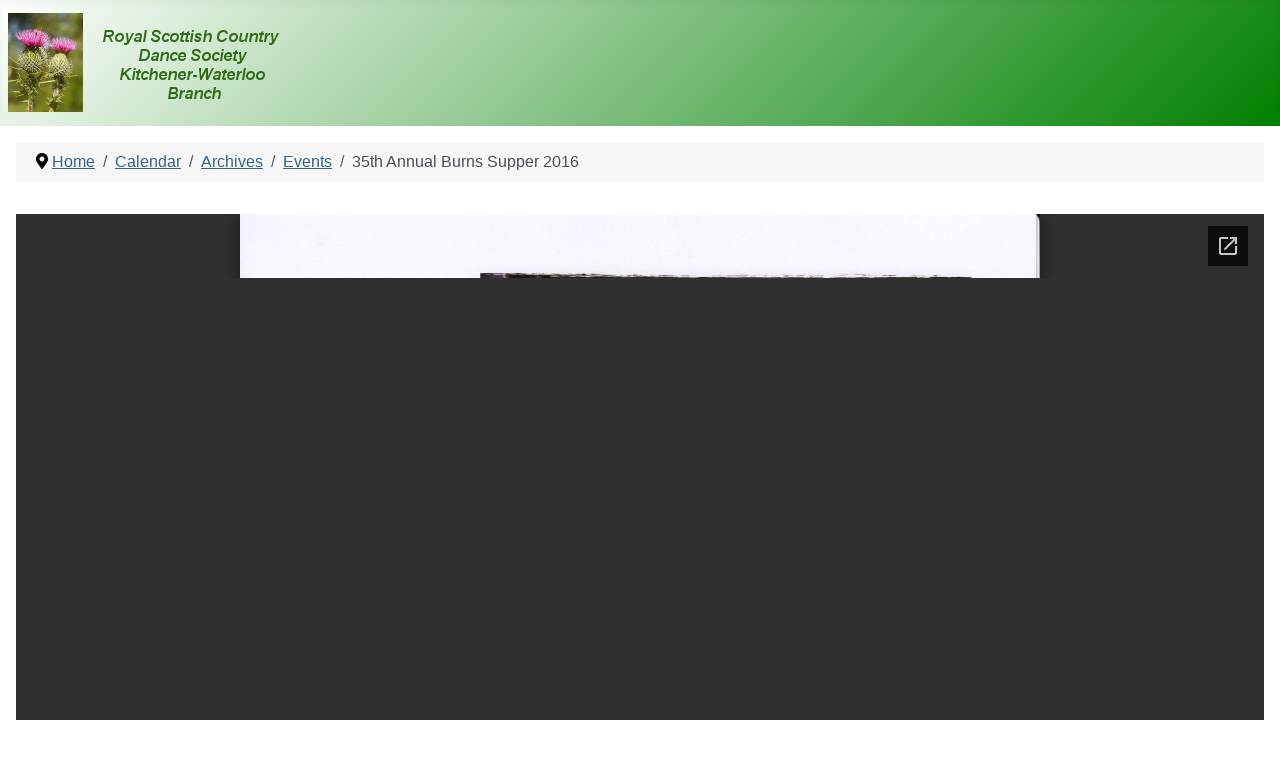

--- FILE ---
content_type: text/html; charset=utf-8
request_url: http://rscds.kitchener.on.ca/index.php/calendar/archives?view=article&id=75:stratford-and-blair-spring-dances&catid=9
body_size: 2979
content:
<!DOCTYPE html>
<html lang="en-gb" dir="ltr">
<head>
    <meta charset="utf-8">
	<meta name="viewport" content="width=device-width, initial-scale=1">
	<meta name="description" content="KW RSCDS Branch website">
	<meta name="generator" content="Joomla! - Open Source Content Management - Version 4.4.13">
	<title>Stratford and Blair Spring Dances</title>
	<link href="/media/system/images/joomla-favicon.svg" rel="icon" type="image/svg+xml">
	<link href="/media/system/images/favicon.ico" rel="alternate icon" type="image/vnd.microsoft.icon">
	<link href="/media/system/images/joomla-favicon-pinned.svg" rel="mask-icon" color="#000">

    <link href="/media/system/css/joomla-fontawesome.min.css?1a6a08bac9b2c169a15002dbb2ba438c" rel="lazy-stylesheet" /><noscript><link href="/media/system/css/joomla-fontawesome.min.css?1a6a08bac9b2c169a15002dbb2ba438c" rel="stylesheet" /></noscript>
	<link href="/media/templates/site/cassiopeia/css/template.min.css?1a6a08bac9b2c169a15002dbb2ba438c" rel="stylesheet" />
	<link href="/media/templates/site/cassiopeia/css/global/colors_alternative.min.css?1a6a08bac9b2c169a15002dbb2ba438c" rel="stylesheet" />
	<link href="/media/templates/site/cassiopeia/css/vendor/joomla-custom-elements/joomla-alert.min.css?0.2.0" rel="stylesheet" />
	<link href="/media/templates/site/cassiopeia/css/user.css?1a6a08bac9b2c169a15002dbb2ba438c" rel="stylesheet" />
	<link href="/plugins/content/pdf_embed/assets/css/style.css" rel="stylesheet" />
	<style>:root {
		--hue: 214;
		--template-bg-light: #f0f4fb;
		--template-text-dark: #495057;
		--template-text-light: #ffffff;
		--template-link-color: var(--link-color);
		--template-special-color: #001B4C;
		
	}</style>

    <script src="/media/mod_menu/js/menu-es5.min.js?1a6a08bac9b2c169a15002dbb2ba438c" nomodule defer></script>
	<script type="application/json" class="joomla-script-options new">{"joomla.jtext":{"ERROR":"Error","MESSAGE":"Message","NOTICE":"Notice","WARNING":"Warning","JCLOSE":"Close","JOK":"OK","JOPEN":"Open"},"system.paths":{"root":"","rootFull":"http:\/\/rscds.kitchener.on.ca\/","base":"","baseFull":"http:\/\/rscds.kitchener.on.ca\/"},"csrf.token":"1a5006ce06f2f4ac50ababb6f49d9707"}</script>
	<script src="/media/system/js/core.min.js?37ffe4186289eba9c5df81bea44080aff77b9684"></script>
	<script src="/media/templates/site/cassiopeia/js/template.min.js?1a6a08bac9b2c169a15002dbb2ba438c" defer></script>
	<script src="/media/system/js/messages-es5.min.js?c29829fd2432533d05b15b771f86c6637708bd9d" nomodule defer></script>
	<script src="/media/system/js/messages.min.js?7f7aa28ac8e8d42145850e8b45b3bc82ff9a6411" type="module"></script>
	<script type="application/ld+json">{"@context":"https:\/\/schema.org","@type":"BreadcrumbList","itemListElement":[{"@type":"ListItem","position":1,"item":{"@id":"https:\/\/mail.rscds.kitchener.on.ca\/index.php","name":"Home"}},{"@type":"ListItem","position":2,"item":{"@id":"https:\/\/mail.rscds.kitchener.on.ca\/index.php\/calendar","name":"Calendar"}},{"@type":"ListItem","position":3,"item":{"@id":"https:\/\/mail.rscds.kitchener.on.ca\/index.php\/calendar\/archives","name":"Archives"}},{"@type":"ListItem","position":4,"item":{"@id":"https:\/\/mail.rscds.kitchener.on.ca\/index.php\/calendar\/archives?view=category&amp;id=9","name":"Events"}},{"@type":"ListItem","position":5,"item":{"name":"35th Annual Burns Supper 2016"}}]}</script>

</head>

<body class="site com_content wrapper-static view-article no-layout no-task itemid-117 has-sidebar-left">
    <header class="header container-header full-width">

        
        
                    <div class="grid-child">
                <div class="navbar-brand">
                    <a class="brand-logo" href="/">
                        <img loading="eager" decoding="async" src="http://rscds.kitchener.on.ca/images/headers/newgimplogo.png" alt="KWRSCDS" width="290" height="100">                    </a>
                                    </div>
            </div>
        
            </header>

    <div class="site-grid">
        
        
        
                <div class="grid-child container-sidebar-left">
            <div class="sidebar-left card _menu">
            <h4 class="card-header ">Main Menu</h4>        <div class="card-body">
                <ul class="mod-menu mod-list nav  nav-pills">
<li class="nav-item item-101 default"><a href="/index.php" >Home</a></li><li class="nav-item item-104 active deeper parent"><a href="/index.php/calendar" >Calendar</a><ul class="mod-menu__sub list-unstyled small"><li class="nav-item item-117 current active"><a href="/index.php/calendar/archives" aria-current="location">Archives</a></li></ul></li><li class="nav-item item-108 parent"><a href="/index.php/news" >Newsletter</a></li><li class="nav-item item-110 parent"><a href="/index.php/classes" >Classes</a></li><li class="nav-item item-111"><a href="/index.php/contact-us" >Contact Us</a></li></ul>
    </div>
</div>

        </div>
        
        <div class="grid-child container-component">
            <nav class="mod-breadcrumbs__wrapper" aria-label="Breadcrumbs">
    <ol class="mod-breadcrumbs breadcrumb px-3 py-2">
                    <li class="mod-breadcrumbs__divider float-start">
                <span class="divider icon-location icon-fw" aria-hidden="true"></span>
            </li>
        
        <li class="mod-breadcrumbs__item breadcrumb-item"><a href="/index.php" class="pathway"><span>Home</span></a></li><li class="mod-breadcrumbs__item breadcrumb-item"><a href="/index.php/calendar" class="pathway"><span>Calendar</span></a></li><li class="mod-breadcrumbs__item breadcrumb-item"><a href="/index.php/calendar/archives" class="pathway"><span>Archives</span></a></li><li class="mod-breadcrumbs__item breadcrumb-item"><a href="/index.php/calendar/archives?view=category&amp;id=9" class="pathway"><span>Events</span></a></li><li class="mod-breadcrumbs__item breadcrumb-item active"><span>35th Annual Burns Supper 2016</span></li>    </ol>
    </nav>

            
            <div id="system-message-container" aria-live="polite"></div>

            <main>
            <div class="com-content-article item-page" itemscope itemtype="https://schema.org/Article">
    <meta itemprop="inLanguage" content="en-GB">
    
    
        
        
    
    
        
                                                <div itemprop="articleBody" class="com-content-article__body">
        <p><a href="/images/Dances/Burns_Registration_2017.pdf" target="_blank" rel="noopener noreferrer"></a><div class ="">
							<iframe src="https://docs.google.com/gview?url=http%3A%2F%2Frscds.kitchener.on.ca%2Fimages%2FDances%2Fstratfordteadance2020.pdf&embedded=true" style="width:100%; height:1100px;" frameborder="1">
							</iframe>
						</div></p>
<p><a href="/images/Dances/Burns_Registration_2017.pdf" target="_blank" rel="noopener noreferrer"></a><div class ="">
							<iframe src="https://docs.google.com/gview?url=http%3A%2F%2Frscds.kitchener.on.ca%2Fimages%2FDances%2Fblairspringdance2020.pdf&embedded=true" style="width:100%; height:1100px;" frameborder="1">
							</iframe>
						</div></p>     </div>

                                    <dl class="article-info text-muted">

            <dt class="article-info-term">
                            Details                    </dt>

        
        
        
        
        
    
            
        
                    <dd class="hits">
    <span class="icon-eye icon-fw" aria-hidden="true"></span>
    <meta itemprop="interactionCount" content="UserPageVisits:1016">
    Hits: 1016</dd>
            </dl>
                                
        
<nav class="pagenavigation" aria-label="Page Navigation">
    <span class="pagination ms-0">
                    <a class="btn btn-sm btn-secondary next" href="/index.php/calendar/archives?view=article&amp;id=74:k-w-and-blair-2020-ball&amp;catid=9" rel="next">
            <span class="visually-hidden">
                Next article: K-W and Blair Ball            </span>
            <span aria-hidden="true">Next</span> <span class="icon-chevron-right" aria-hidden="true"></span>            </a>
        </span>
</nav>
                                        </div>

            </main>
            
        </div>

        
        
            </div>

        <footer class="container-footer footer full-width">
        <div class="grid-child">
            <div class="footer no-card MyBanner">
        
<div class="mod-randomimage random-image">
    <img width="600" height="100" src="/images/headers/winter.jpg" alt=""></div>
</div>

        </div>
    </footer>
    
            <a href="#top" id="back-top" class="back-to-top-link" aria-label="Back to Top">
            <span class="icon-arrow-up icon-fw" aria-hidden="true"></span>
        </a>
    
    
</body>
</html>


--- FILE ---
content_type: text/html; charset=utf-8
request_url: https://docs.google.com/gview?url=http%3A%2F%2Frscds.kitchener.on.ca%2Fimages%2FDances%2Fstratfordteadance2020.pdf&embedded=true
body_size: 1812
content:
<!DOCTYPE html><html lang="en" dir="ltr"><head><title>stratfordteadance2020.pdf</title><link rel="stylesheet" type="text/css" href="//www.gstatic.com/_/apps-viewer/_/ss/k=apps-viewer.standalone.a19uUV4v8Lc.L.W.O/am=AAQD/d=0/rs=AC2dHMKIcHC-ZI7sbGRsdy-Tqv76hgg_tw" nonce="jUGGDx6BmWTWIAg7GCRn0g"/></head><body><div class="ndfHFb-c4YZDc ndfHFb-c4YZDc-AHmuwe-Hr88gd-OWB6Me dif24c vhoiae LgGVmb bvmRsc ndfHFb-c4YZDc-TSZdd ndfHFb-c4YZDc-TJEFFc ndfHFb-c4YZDc-vyDMJf-aZ2wEe ndfHFb-c4YZDc-i5oIFb ndfHFb-c4YZDc-uoC0bf ndfHFb-c4YZDc-e1YmVc" aria-label="Showing viewer."><div class="ndfHFb-c4YZDc-zTETae"></div><div class="ndfHFb-c4YZDc-JNEHMb"></div><div class="ndfHFb-c4YZDc-K9a4Re"><div class="ndfHFb-c4YZDc-E7ORLb-LgbsSe ndfHFb-c4YZDc-LgbsSe-OWB6Me" aria-label="Previous"><div class="ndfHFb-c4YZDc-DH6Rkf-AHe6Kc"><div class="ndfHFb-c4YZDc-Bz112c ndfHFb-c4YZDc-DH6Rkf-Bz112c"></div></div></div><div class="ndfHFb-c4YZDc-tJiF1e-LgbsSe ndfHFb-c4YZDc-LgbsSe-OWB6Me" aria-label="Next"><div class="ndfHFb-c4YZDc-DH6Rkf-AHe6Kc"><div class="ndfHFb-c4YZDc-Bz112c ndfHFb-c4YZDc-DH6Rkf-Bz112c"></div></div></div><div class="ndfHFb-c4YZDc-q77wGc"></div><div class="ndfHFb-c4YZDc-K9a4Re-nKQ6qf ndfHFb-c4YZDc-TvD9Pc-qnnXGd" role="main"><div class="ndfHFb-c4YZDc-EglORb-ge6pde ndfHFb-c4YZDc-K9a4Re-ge6pde-Ne3sFf" role="status" tabindex="-1" aria-label="Loading"><div class="ndfHFb-c4YZDc-EglORb-ge6pde-RJLb9c ndfHFb-c4YZDc-AHmuwe-wcotoc-zTETae"><div class="ndfHFb-aZ2wEe" dir="ltr"><div class="ndfHFb-vyDMJf-aZ2wEe auswjd"><div class="aZ2wEe-pbTTYe aZ2wEe-v3pZbf"><div class="aZ2wEe-LkdAo-e9ayKc aZ2wEe-LK5yu"><div class="aZ2wEe-LkdAo aZ2wEe-hj4D6d"></div></div><div class="aZ2wEe-pehrl-TpMipd"><div class="aZ2wEe-LkdAo aZ2wEe-hj4D6d"></div></div><div class="aZ2wEe-LkdAo-e9ayKc aZ2wEe-qwU8Me"><div class="aZ2wEe-LkdAo aZ2wEe-hj4D6d"></div></div></div><div class="aZ2wEe-pbTTYe aZ2wEe-oq6NAc"><div class="aZ2wEe-LkdAo-e9ayKc aZ2wEe-LK5yu"><div class="aZ2wEe-LkdAo aZ2wEe-hj4D6d"></div></div><div class="aZ2wEe-pehrl-TpMipd"><div class="aZ2wEe-LkdAo aZ2wEe-hj4D6d"></div></div><div class="aZ2wEe-LkdAo-e9ayKc aZ2wEe-qwU8Me"><div class="aZ2wEe-LkdAo aZ2wEe-hj4D6d"></div></div></div><div class="aZ2wEe-pbTTYe aZ2wEe-gS7Ybc"><div class="aZ2wEe-LkdAo-e9ayKc aZ2wEe-LK5yu"><div class="aZ2wEe-LkdAo aZ2wEe-hj4D6d"></div></div><div class="aZ2wEe-pehrl-TpMipd"><div class="aZ2wEe-LkdAo aZ2wEe-hj4D6d"></div></div><div class="aZ2wEe-LkdAo-e9ayKc aZ2wEe-qwU8Me"><div class="aZ2wEe-LkdAo aZ2wEe-hj4D6d"></div></div></div><div class="aZ2wEe-pbTTYe aZ2wEe-nllRtd"><div class="aZ2wEe-LkdAo-e9ayKc aZ2wEe-LK5yu"><div class="aZ2wEe-LkdAo aZ2wEe-hj4D6d"></div></div><div class="aZ2wEe-pehrl-TpMipd"><div class="aZ2wEe-LkdAo aZ2wEe-hj4D6d"></div></div><div class="aZ2wEe-LkdAo-e9ayKc aZ2wEe-qwU8Me"><div class="aZ2wEe-LkdAo aZ2wEe-hj4D6d"></div></div></div></div></div></div><span class="ndfHFb-c4YZDc-EglORb-ge6pde-fmcmS ndfHFb-c4YZDc-AHmuwe-wcotoc-zTETae" aria-hidden="true">Loading&hellip;</span></div><div class="ndfHFb-c4YZDc-ujibv-nUpftc"><img class="ndfHFb-c4YZDc-ujibv-JUCs7e" src="/viewerng/thumb?ds=[base64]%3D&amp;ck=lantern&amp;dsmi=unknown&amp;authuser&amp;w=800&amp;webp=true&amp;p=proj"/></div></div></div></div><script nonce="UL8iaH3SNDC_G2zT9t5GnQ">/*

 Copyright The Closure Library Authors.
 SPDX-License-Identifier: Apache-2.0
*/
function c(a,e,f){a._preloadFailed||a.complete&&a.naturalWidth===void 0?f():a.complete&&a.naturalWidth?e():(a.addEventListener("load",function(){e()},!1),a.addEventListener("error",function(){f()},!1))}
for(var d=function(a,e,f){function k(){b.style.display="none"}var g=document.body.getElementsByClassName(a)[0],b;g&&(b=g.getElementsByClassName(f)[0])&&(b._preloadStartTime=Date.now(),b.onerror=function(){this._preloadFailed=!0},c(b,function(){b.naturalWidth<800?k():(b._preloadEndTime||(b._preloadEndTime=Date.now()),e&&(g.getElementsByClassName(e)[0].style.display="none"))},k))},h=["_initStaticViewer"],l=this||self,m;h.length&&(m=h.shift());)h.length||d===void 0?l=l[m]&&l[m]!==Object.prototype[m]?
l[m]:l[m]={}:l[m]=d;
</script><script nonce="UL8iaH3SNDC_G2zT9t5GnQ">_initStaticViewer('ndfHFb-c4YZDc-K9a4Re-nKQ6qf','ndfHFb-c4YZDc-EglORb-ge6pde','ndfHFb-c4YZDc-ujibv-JUCs7e')</script><script type="text/javascript" charset="UTF-8" src="//www.gstatic.com/_/apps-viewer/_/js/k=apps-viewer.standalone.en_US.xhJaMLJfaPI.O/am=AAQD/d=1/rs=AC2dHMJb5Ica8JbfhCGPoCqHXcqkaOmeNA/m=main" nonce="UL8iaH3SNDC_G2zT9t5GnQ"></script><script type="text/javascript" src="https://apis.google.com/js/client.js" nonce="UL8iaH3SNDC_G2zT9t5GnQ"></script><script type="text/javascript" nonce="UL8iaH3SNDC_G2zT9t5GnQ">_init([["0",null,null,null,null,2,null,null,null,null,0,[1],null,null,null,"https://drive.google.com",null,null,null,null,null,null,null,null,null,null,null,null,null,null,null,null,[["core-745-RC1","prod"],12,1,1],null,null,null,null,[null,null,null,null,"https://accounts.google.com/ServiceLogin?passive\u003d1209600\u0026continue\u003dhttps://docs.google.com/gview?url%3Dhttp://rscds.kitchener.on.ca/images/Dances/stratfordteadance2020.pdf%26embedded%3Dtrue\u0026hl\u003den-US\u0026followup\u003dhttps://docs.google.com/gview?url%3Dhttp://rscds.kitchener.on.ca/images/Dances/stratfordteadance2020.pdf%26embedded%3Dtrue",null,null,null,0],null,null,null,null,null,null,null,null,null,null,null,null,null,null,null,0,null,null,null,null,null,null,null,null,null,null,null,null,null,null,null,null,null,null,null,null,null,null,null,null,null,null,null,null,null,null,null,null,null,null,null,null,null,null,null,null,null,null,null,null,null,null,null,null,null,null,null,null,null,null,null,null,null,null,null,null,null,null,null,null,null,null,null,null,null,null,null,null,null,null,null,null,null,null,null,null,null,null,null,null,null,null,null,null,1],[null,"stratfordteadance2020.pdf","/viewerng/thumb?ds\[base64]%3D\u0026ck\u003dlantern\u0026dsmi\u003dunknown\u0026authuser\u0026w\u003d800\u0026webp\u003dtrue\u0026p\u003dproj",null,null,null,null,null,null,"/viewerng/upload?ds\[base64]%3D\u0026ck\u003dlantern\u0026dsmi\u003dunknown\u0026authuser\u0026p\u003dproj",null,"application/pdf",null,null,1,null,"/viewerng/viewer?url\u003dhttp://rscds.kitchener.on.ca/images/Dances/stratfordteadance2020.pdf",null,"http://rscds.kitchener.on.ca/images/Dances/stratfordteadance2020.pdf",null,null,0,null,null,null,null,null,"/viewerng/standalone/refresh?url\u003dhttp://rscds.kitchener.on.ca/images/Dances/stratfordteadance2020.pdf\u0026embedded\u003dtrue",[null,null,"meta?id\u003dACFrOgBy0BOf_zlmuf30vP00DTXaB_2TChu4WBW7ilagXfDII-qI5dbylcG30Wztt9-SiuXkv1duEz15FBOAm63vPI3QRQhpOXPlfzN13jKZyBFcNyc_s_7H1wcJTThxQJ5lalmDPrThUVA5nPT6","img?id\u003dACFrOgBy0BOf_zlmuf30vP00DTXaB_2TChu4WBW7ilagXfDII-qI5dbylcG30Wztt9-SiuXkv1duEz15FBOAm63vPI3QRQhpOXPlfzN13jKZyBFcNyc_s_7H1wcJTThxQJ5lalmDPrThUVA5nPT6","press?id\u003dACFrOgBy0BOf_zlmuf30vP00DTXaB_2TChu4WBW7ilagXfDII-qI5dbylcG30Wztt9-SiuXkv1duEz15FBOAm63vPI3QRQhpOXPlfzN13jKZyBFcNyc_s_7H1wcJTThxQJ5lalmDPrThUVA5nPT6","status?id\u003dACFrOgBy0BOf_zlmuf30vP00DTXaB_2TChu4WBW7ilagXfDII-qI5dbylcG30Wztt9-SiuXkv1duEz15FBOAm63vPI3QRQhpOXPlfzN13jKZyBFcNyc_s_7H1wcJTThxQJ5lalmDPrThUVA5nPT6","https://doc-0k-bk-apps-viewer.googleusercontent.com/viewer/secure/pdf/3nb9bdfcv3e2h2k1cmql0ee9cvc5lole/25600570uo32gegnnmricbm91tsaiaqr/1769390250000/lantern/*/ACFrOgBy0BOf_zlmuf30vP00DTXaB_2TChu4WBW7ilagXfDII-qI5dbylcG30Wztt9-SiuXkv1duEz15FBOAm63vPI3QRQhpOXPlfzN13jKZyBFcNyc_s_7H1wcJTThxQJ5lalmDPrThUVA5nPT6",null,"presspage?id\u003dACFrOgBy0BOf_zlmuf30vP00DTXaB_2TChu4WBW7ilagXfDII-qI5dbylcG30Wztt9-SiuXkv1duEz15FBOAm63vPI3QRQhpOXPlfzN13jKZyBFcNyc_s_7H1wcJTThxQJ5lalmDPrThUVA5nPT6"],null,null,null,"pdf"],"","",2]);</script></body></html>

--- FILE ---
content_type: text/html; charset=utf-8
request_url: https://docs.google.com/gview?url=http%3A%2F%2Frscds.kitchener.on.ca%2Fimages%2FDances%2Fblairspringdance2020.pdf&embedded=true
body_size: 2294
content:
<!DOCTYPE html><html lang="en" dir="ltr"><head><title>blairspringdance2020.pdf</title><link rel="stylesheet" type="text/css" href="//www.gstatic.com/_/apps-viewer/_/ss/k=apps-viewer.standalone.a19uUV4v8Lc.L.W.O/am=AAQD/d=0/rs=AC2dHMKIcHC-ZI7sbGRsdy-Tqv76hgg_tw" nonce="Rk_uj7e8ZJNJnAqw2zoTBw"/></head><body><div class="ndfHFb-c4YZDc ndfHFb-c4YZDc-AHmuwe-Hr88gd-OWB6Me dif24c vhoiae LgGVmb bvmRsc ndfHFb-c4YZDc-TSZdd ndfHFb-c4YZDc-TJEFFc ndfHFb-c4YZDc-vyDMJf-aZ2wEe ndfHFb-c4YZDc-i5oIFb ndfHFb-c4YZDc-uoC0bf ndfHFb-c4YZDc-e1YmVc" aria-label="Showing viewer."><div class="ndfHFb-c4YZDc-zTETae"></div><div class="ndfHFb-c4YZDc-JNEHMb"></div><div class="ndfHFb-c4YZDc-K9a4Re"><div class="ndfHFb-c4YZDc-E7ORLb-LgbsSe ndfHFb-c4YZDc-LgbsSe-OWB6Me" aria-label="Previous"><div class="ndfHFb-c4YZDc-DH6Rkf-AHe6Kc"><div class="ndfHFb-c4YZDc-Bz112c ndfHFb-c4YZDc-DH6Rkf-Bz112c"></div></div></div><div class="ndfHFb-c4YZDc-tJiF1e-LgbsSe ndfHFb-c4YZDc-LgbsSe-OWB6Me" aria-label="Next"><div class="ndfHFb-c4YZDc-DH6Rkf-AHe6Kc"><div class="ndfHFb-c4YZDc-Bz112c ndfHFb-c4YZDc-DH6Rkf-Bz112c"></div></div></div><div class="ndfHFb-c4YZDc-q77wGc"></div><div class="ndfHFb-c4YZDc-K9a4Re-nKQ6qf ndfHFb-c4YZDc-TvD9Pc-qnnXGd" role="main"><div class="ndfHFb-c4YZDc-EglORb-ge6pde ndfHFb-c4YZDc-K9a4Re-ge6pde-Ne3sFf" role="status" tabindex="-1" aria-label="Loading"><div class="ndfHFb-c4YZDc-EglORb-ge6pde-RJLb9c ndfHFb-c4YZDc-AHmuwe-wcotoc-zTETae"><div class="ndfHFb-aZ2wEe" dir="ltr"><div class="ndfHFb-vyDMJf-aZ2wEe auswjd"><div class="aZ2wEe-pbTTYe aZ2wEe-v3pZbf"><div class="aZ2wEe-LkdAo-e9ayKc aZ2wEe-LK5yu"><div class="aZ2wEe-LkdAo aZ2wEe-hj4D6d"></div></div><div class="aZ2wEe-pehrl-TpMipd"><div class="aZ2wEe-LkdAo aZ2wEe-hj4D6d"></div></div><div class="aZ2wEe-LkdAo-e9ayKc aZ2wEe-qwU8Me"><div class="aZ2wEe-LkdAo aZ2wEe-hj4D6d"></div></div></div><div class="aZ2wEe-pbTTYe aZ2wEe-oq6NAc"><div class="aZ2wEe-LkdAo-e9ayKc aZ2wEe-LK5yu"><div class="aZ2wEe-LkdAo aZ2wEe-hj4D6d"></div></div><div class="aZ2wEe-pehrl-TpMipd"><div class="aZ2wEe-LkdAo aZ2wEe-hj4D6d"></div></div><div class="aZ2wEe-LkdAo-e9ayKc aZ2wEe-qwU8Me"><div class="aZ2wEe-LkdAo aZ2wEe-hj4D6d"></div></div></div><div class="aZ2wEe-pbTTYe aZ2wEe-gS7Ybc"><div class="aZ2wEe-LkdAo-e9ayKc aZ2wEe-LK5yu"><div class="aZ2wEe-LkdAo aZ2wEe-hj4D6d"></div></div><div class="aZ2wEe-pehrl-TpMipd"><div class="aZ2wEe-LkdAo aZ2wEe-hj4D6d"></div></div><div class="aZ2wEe-LkdAo-e9ayKc aZ2wEe-qwU8Me"><div class="aZ2wEe-LkdAo aZ2wEe-hj4D6d"></div></div></div><div class="aZ2wEe-pbTTYe aZ2wEe-nllRtd"><div class="aZ2wEe-LkdAo-e9ayKc aZ2wEe-LK5yu"><div class="aZ2wEe-LkdAo aZ2wEe-hj4D6d"></div></div><div class="aZ2wEe-pehrl-TpMipd"><div class="aZ2wEe-LkdAo aZ2wEe-hj4D6d"></div></div><div class="aZ2wEe-LkdAo-e9ayKc aZ2wEe-qwU8Me"><div class="aZ2wEe-LkdAo aZ2wEe-hj4D6d"></div></div></div></div></div></div><span class="ndfHFb-c4YZDc-EglORb-ge6pde-fmcmS ndfHFb-c4YZDc-AHmuwe-wcotoc-zTETae" aria-hidden="true">Loading&hellip;</span></div><div class="ndfHFb-c4YZDc-ujibv-nUpftc"><img class="ndfHFb-c4YZDc-ujibv-JUCs7e" src="/viewerng/thumb?ds=[base64]%3D&amp;ck=lantern&amp;dsmi=unknown&amp;authuser&amp;w=800&amp;webp=true&amp;p=proj"/></div></div></div></div><script nonce="_Zbsx3DWXrUAc0XJQNvJrQ">/*

 Copyright The Closure Library Authors.
 SPDX-License-Identifier: Apache-2.0
*/
function c(a,e,f){a._preloadFailed||a.complete&&a.naturalWidth===void 0?f():a.complete&&a.naturalWidth?e():(a.addEventListener("load",function(){e()},!1),a.addEventListener("error",function(){f()},!1))}
for(var d=function(a,e,f){function k(){b.style.display="none"}var g=document.body.getElementsByClassName(a)[0],b;g&&(b=g.getElementsByClassName(f)[0])&&(b._preloadStartTime=Date.now(),b.onerror=function(){this._preloadFailed=!0},c(b,function(){b.naturalWidth<800?k():(b._preloadEndTime||(b._preloadEndTime=Date.now()),e&&(g.getElementsByClassName(e)[0].style.display="none"))},k))},h=["_initStaticViewer"],l=this||self,m;h.length&&(m=h.shift());)h.length||d===void 0?l=l[m]&&l[m]!==Object.prototype[m]?
l[m]:l[m]={}:l[m]=d;
</script><script nonce="_Zbsx3DWXrUAc0XJQNvJrQ">_initStaticViewer('ndfHFb-c4YZDc-K9a4Re-nKQ6qf','ndfHFb-c4YZDc-EglORb-ge6pde','ndfHFb-c4YZDc-ujibv-JUCs7e')</script><script type="text/javascript" charset="UTF-8" src="//www.gstatic.com/_/apps-viewer/_/js/k=apps-viewer.standalone.en_US.xhJaMLJfaPI.O/am=AAQD/d=1/rs=AC2dHMJb5Ica8JbfhCGPoCqHXcqkaOmeNA/m=main" nonce="_Zbsx3DWXrUAc0XJQNvJrQ"></script><script type="text/javascript" src="https://apis.google.com/js/client.js" nonce="_Zbsx3DWXrUAc0XJQNvJrQ"></script><script type="text/javascript" nonce="_Zbsx3DWXrUAc0XJQNvJrQ">_init([["0",null,null,null,null,2,null,null,null,null,0,[1],null,null,null,"https://drive.google.com",null,null,null,null,null,null,null,null,null,null,null,null,null,null,null,null,[["core-745-RC1","prod"],12,1,1],null,null,null,null,[null,null,null,null,"https://accounts.google.com/ServiceLogin?passive\u003d1209600\u0026continue\u003dhttps://docs.google.com/gview?url%3Dhttp://rscds.kitchener.on.ca/images/Dances/blairspringdance2020.pdf%26embedded%3Dtrue\u0026hl\u003den-US\u0026followup\u003dhttps://docs.google.com/gview?url%3Dhttp://rscds.kitchener.on.ca/images/Dances/blairspringdance2020.pdf%26embedded%3Dtrue",null,null,null,0],null,null,null,null,null,null,null,null,null,null,null,null,null,null,null,0,null,null,null,null,null,null,null,null,null,null,null,null,null,null,null,null,null,null,null,null,null,null,null,null,null,null,null,null,null,null,null,null,null,null,null,null,null,null,null,null,null,null,null,null,null,null,null,null,null,null,null,null,null,null,null,null,null,null,null,null,null,null,null,null,null,null,null,null,null,null,null,null,null,null,null,null,null,null,null,null,null,null,null,null,null,null,null,null,1],[null,"blairspringdance2020.pdf","/viewerng/thumb?ds\[base64]%3D\u0026ck\u003dlantern\u0026dsmi\u003dunknown\u0026authuser\u0026w\u003d800\u0026webp\u003dtrue\u0026p\u003dproj",null,null,null,null,null,null,"/viewerng/upload?ds\[base64]%3D\u0026ck\u003dlantern\u0026dsmi\u003dunknown\u0026authuser\u0026p\u003dproj",null,"application/pdf",null,null,1,null,"/viewerng/viewer?url\u003dhttp://rscds.kitchener.on.ca/images/Dances/blairspringdance2020.pdf",null,"http://rscds.kitchener.on.ca/images/Dances/blairspringdance2020.pdf",null,null,0,null,null,null,null,null,"/viewerng/standalone/refresh?url\u003dhttp://rscds.kitchener.on.ca/images/Dances/blairspringdance2020.pdf\u0026embedded\u003dtrue",[null,null,"meta?id\u003dACFrOgAgFjNBBDAIdDjMnZi5FlAY_eSZok40AZy7qpCPxcdEbQBIJCYlpBU79U_e2eEfQF6uuyVPxDkhrDSq4zNFAazv1a_-Ma15IBtT5QykckwwTw42j6ybYXn05KDCQ5rBBZWAWMDo8uv_Z_Ds","img?id\u003dACFrOgAgFjNBBDAIdDjMnZi5FlAY_eSZok40AZy7qpCPxcdEbQBIJCYlpBU79U_e2eEfQF6uuyVPxDkhrDSq4zNFAazv1a_-Ma15IBtT5QykckwwTw42j6ybYXn05KDCQ5rBBZWAWMDo8uv_Z_Ds","press?id\u003dACFrOgAgFjNBBDAIdDjMnZi5FlAY_eSZok40AZy7qpCPxcdEbQBIJCYlpBU79U_e2eEfQF6uuyVPxDkhrDSq4zNFAazv1a_-Ma15IBtT5QykckwwTw42j6ybYXn05KDCQ5rBBZWAWMDo8uv_Z_Ds","status?id\u003dACFrOgAgFjNBBDAIdDjMnZi5FlAY_eSZok40AZy7qpCPxcdEbQBIJCYlpBU79U_e2eEfQF6uuyVPxDkhrDSq4zNFAazv1a_-Ma15IBtT5QykckwwTw42j6ybYXn05KDCQ5rBBZWAWMDo8uv_Z_Ds","https://doc-0g-bk-apps-viewer.googleusercontent.com/viewer/secure/pdf/3nb9bdfcv3e2h2k1cmql0ee9cvc5lole/b0rtgjok7nco4io6tbvhbnfeq0ae8gj2/1769390250000/lantern/*/ACFrOgAgFjNBBDAIdDjMnZi5FlAY_eSZok40AZy7qpCPxcdEbQBIJCYlpBU79U_e2eEfQF6uuyVPxDkhrDSq4zNFAazv1a_-Ma15IBtT5QykckwwTw42j6ybYXn05KDCQ5rBBZWAWMDo8uv_Z_Ds",null,"presspage?id\u003dACFrOgAgFjNBBDAIdDjMnZi5FlAY_eSZok40AZy7qpCPxcdEbQBIJCYlpBU79U_e2eEfQF6uuyVPxDkhrDSq4zNFAazv1a_-Ma15IBtT5QykckwwTw42j6ybYXn05KDCQ5rBBZWAWMDo8uv_Z_Ds"],null,null,null,"pdf"],"","",2]);</script></body></html>

--- FILE ---
content_type: text/css
request_url: http://rscds.kitchener.on.ca/media/templates/site/cassiopeia/css/user.css?1a6a08bac9b2c169a15002dbb2ba438c
body_size: 205
content:
h1, h2, h3, h4, h5, h6 {
  color: darkgreen;
}

:root {
	/*1. Make background white*/
	--body-bg: #FFFFFF;
	/*2. Make Text black*/
	--body-color: #000000;
	/*3. Adjust Cassiopeia Color Scheme*/
	--cassiopeia-color-primary: #FFFFFF;
	--cassiopeia-color-link: purple;
	--cassiopeia-color-hover: green;
}